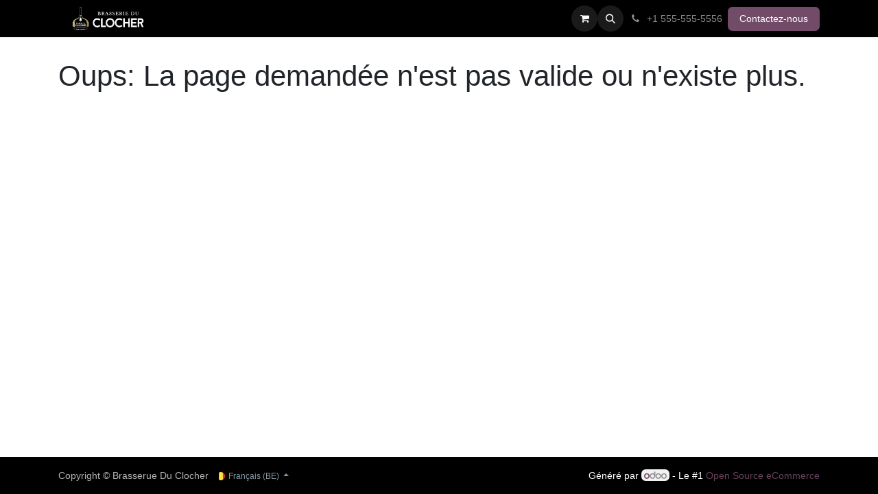

--- FILE ---
content_type: text/html; charset=utf-8
request_url: https://brasserieduclocher.odoo.com/terms
body_size: 5045
content:
<!DOCTYPE html>
<html lang="fr-BE" data-website-id="1" data-main-object="ir.ui.view(1633,)" data-add2cart-redirect="1">
    <head>
        <meta charset="utf-8"/>
        <meta http-equiv="X-UA-Compatible" content="IE=edge"/>
        <meta name="viewport" content="width=device-width, initial-scale=1"/>
        <meta name="generator" content="Odoo"/>
            
        <meta property="og:type" content="website"/>
        <meta property="og:title" content="HTTP Error | Philomène en ligne"/>
        <meta property="og:site_name" content="Philomène en ligne"/>
        <meta property="og:url" content="https://brasserieduclocher.odoo.com/terms"/>
        <meta property="og:image" content="https://brasserieduclocher.odoo.com/web/image/website/1/logo?unique=f6f82f9"/>
            
        <meta name="twitter:card" content="summary_large_image"/>
        <meta name="twitter:title" content="HTTP Error | Philomène en ligne"/>
        <meta name="twitter:image" content="https://brasserieduclocher.odoo.com/web/image/website/1/logo/300x300?unique=f6f82f9"/>
        
        <link rel="alternate" hreflang="nl" href="https://brasserieduclocher.odoo.com/nl_BE/terms"/>
        <link rel="alternate" hreflang="fr" href="https://brasserieduclocher.odoo.com/terms"/>
        <link rel="alternate" hreflang="x-default" href="https://brasserieduclocher.odoo.com/terms"/>
        <link rel="canonical" href="https://brasserieduclocher.odoo.com/terms"/>
        
        <link rel="preconnect" href="https://fonts.gstatic.com/" crossorigin=""/>
        <title> HTTP Error | Philomène en ligne </title>
        <link type="image/x-icon" rel="shortcut icon" href="/web/image/website/1/favicon?unique=f6f82f9"/>
        <link rel="preload" href="/web/static/src/libs/fontawesome/fonts/fontawesome-webfont.woff2?v=4.7.0" as="font" crossorigin=""/>
        <link type="text/css" rel="stylesheet" href="/web/assets/1/0be3318/web.assets_frontend.min.css"/>
        <script id="web.layout.odooscript" type="text/javascript">
            var odoo = {
                csrf_token: "8fb32d36edebb3878c172554fde37ab34d9f60e1o1796109117",
                debug: "",
            };
        </script>
        <script type="text/javascript">
            odoo.__session_info__ = {"is_admin": false, "is_system": false, "is_public": true, "is_website_user": true, "user_id": false, "is_frontend": true, "profile_session": null, "profile_collectors": null, "profile_params": null, "show_effect": false, "currencies": {"1": {"symbol": "\u20ac", "position": "after", "digits": [69, 2]}}, "bundle_params": {"lang": "fr_BE", "website_id": 1}, "websocket_worker_version": "17.0-3", "translationURL": "/website/translations", "cache_hashes": {"translations": "c459e8975904e94a0432e24fe6feab90e53d7644"}, "recaptcha_public_key": "6LczxzwpAAAAAMggCPrHG1QCGVWFEARZC57vslKU", "geoip_country_code": "US", "geoip_phone_code": 1, "lang_url_code": "fr_BE"};
            if (!/(^|;\s)tz=/.test(document.cookie)) {
                const userTZ = Intl.DateTimeFormat().resolvedOptions().timeZone;
                document.cookie = `tz=${userTZ}; path=/`;
            }
        </script>
        <script type="text/javascript" defer="defer" src="/web/assets/1/a2c4143/web.assets_frontend_minimal.min.js" onerror="__odooAssetError=1"></script>
        <script type="text/javascript" defer="defer" data-src="/web/assets/1/11cadc0/web.assets_frontend_lazy.min.js" onerror="__odooAssetError=1"></script>
        
        
    </head>
    <body>



        <div id="wrapwrap" class="   ">
                <header id="top" data-anchor="true" data-name="Header" data-extra-items-toggle-aria-label="Bouton d&#39;éléments supplémentaires" class="   o_header_fixed" style=" ">
                    
    <nav data-name="Navbar" aria-label="Main" class="navbar navbar-expand-lg navbar-light o_colored_level o_cc d-none d-lg-block shadow-sm ">
        

            <div id="o_main_nav" class="o_main_nav container">
                
    <a href="/" class="navbar-brand logo me-4">
            <span role="img" aria-label="Logo of Philomène en ligne" title="Philomène en ligne"><img src="/web/image/website/1/logo/Philom%C3%A8ne%20en%20ligne?unique=f6f82f9" class="img img-fluid" alt="Philomène en ligne" loading="lazy"/></span>
        </a>
    
                
    <ul id="top_menu" role="menu" class="nav navbar-nav top_menu o_menu_loading me-auto">
        

                    
    <li role="presentation" class="nav-item">
        <a role="menuitem" href="/shop" class="nav-link ">
            <span>MAGASIN</span>
        </a>
    </li>
    <li role="presentation" class="nav-item dropdown ">
        <a data-bs-toggle="dropdown" href="#" role="menuitem" class="nav-link dropdown-toggle   ">
            <span>CONDITIONS DE VENTE</span>
        </a>
        <ul role="menu" class="dropdown-menu ">
    <li role="presentation" class="">
        <a role="menuitem" href="/termes" class="dropdown-item ">
            <span>Conditions Générales de Vente</span>
        </a>
    </li>
    <li role="presentation" class="">
        <a role="menuitem" href="/paiement-securise" class="dropdown-item ">
            <span>Paiement sécurisé</span>
        </a>
    </li>
        </ul>
        
    </li>
    <li role="presentation" class="nav-item">
        <a role="menuitem" href="/livraisons-0521" class="nav-link ">
            <span>LIVRAISONS</span>
        </a>
    </li>
    <li role="presentation" class="nav-item">
        <a role="menuitem" href="http://brasserieduclocher.be" class="nav-link ">
            <span>RETOUR AU SITE WEB</span>
        </a>
    </li>
                
    </ul>
                
                <ul class="navbar-nav align-items-center gap-2 flex-shrink-0 justify-content-end ps-3">
                    
        
            <li class=" divider d-none"></li> 
            <li class="o_wsale_my_cart  ">
                <a href="/shop/cart" aria-label="Panier eCommerce" class="o_navlink_background btn position-relative rounded-circle p-1 text-center text-reset">
                    <div class="">
                        <i class="fa fa-shopping-cart fa-stack"></i>
                        <sup class="my_cart_quantity badge text-bg-primary position-absolute top-0 end-0 mt-n1 me-n1 rounded-pill d-none" data-order-id="">0</sup>
                    </div>
                </a>
            </li>
        
        <li class="">
                <div class="modal fade css_editable_mode_hidden" id="o_search_modal" aria-hidden="true" tabindex="-1">
                    <div class="modal-dialog modal-lg pt-5">
                        <div class="modal-content mt-5">
    <form method="get" class="o_searchbar_form o_wait_lazy_js s_searchbar_input " action="/website/search" data-snippet="s_searchbar_input">
            <div role="search" class="input-group ">
        <input type="search" name="search" class="search-query form-control oe_search_box border-0 bg-light None" placeholder="Recherche…" data-limit="5" data-display-image="true" data-display-description="true" data-display-extra-link="true" data-display-detail="true" data-order-by="name asc"/>
        <button type="submit" aria-label="Rechercher" title="Rechercher" class="btn oe_search_button btn-light">
            <i class="oi oi-search"></i>
        </button>
    </div>

            <input name="order" type="hidden" class="o_search_order_by" value="name asc"/>
            
    
        </form>
                        </div>
                    </div>
                </div>
                <a data-bs-target="#o_search_modal" data-bs-toggle="modal" role="button" title="Rechercher" href="#" class="btn rounded-circle p-1 lh-1 o_navlink_background text-reset o_not_editable">
                    <i class="oi oi-search fa-stack lh-lg"></i>
                </a>
        </li>
                    
        <li class="">
                <div data-name="Text" class="s_text_block ">
                    <a href="tel:+1 555-555-5556" class="nav-link o_nav-link_secondary p-2">
                        <i class="fa fa-1x fa-fw fa-phone me-1"></i>
                        <span class="o_force_ltr"><small>+1 555-555-5556</small></span>
                    </a>
                </div>
        </li>
                    
                    
                    
                    
        
        
                    
        <li class="">
            <div class="oe_structure oe_structure_solo ">
                <section class="oe_unremovable oe_unmovable s_text_block" data-snippet="s_text_block" data-name="Text">
                    <div class="container">
                        <a href="/contactus" class="oe_unremovable btn btn-primary btn_cta">Contactez-nous</a>
                    </div>
                </section>
            </div>
        </li>
                </ul>
            </div>
        
    </nav>
    <nav data-name="Navbar" aria-label="Mobile" class="navbar  navbar-light o_colored_level o_cc o_header_mobile d-block d-lg-none shadow-sm px-0 ">
        

        <div class="o_main_nav container flex-wrap justify-content-between">
            
    <a href="/" class="navbar-brand logo ">
            <span role="img" aria-label="Logo of Philomène en ligne" title="Philomène en ligne"><img src="/web/image/website/1/logo/Philom%C3%A8ne%20en%20ligne?unique=f6f82f9" class="img img-fluid" alt="Philomène en ligne" loading="lazy"/></span>
        </a>
    
            <ul class="o_header_mobile_buttons_wrap navbar-nav flex-row align-items-center gap-2 mb-0">
        
            <li class=" divider d-none"></li> 
            <li class="o_wsale_my_cart  ">
                <a href="/shop/cart" aria-label="Panier eCommerce" class="o_navlink_background_hover btn position-relative rounded-circle border-0 p-1 text-reset">
                    <div class="">
                        <i class="fa fa-shopping-cart fa-stack"></i>
                        <sup class="my_cart_quantity badge text-bg-primary position-absolute top-0 end-0 mt-n1 me-n1 rounded-pill d-none" data-order-id="">0</sup>
                    </div>
                </a>
            </li>
        
                <li class="o_not_editable">
                    <button class="nav-link btn me-auto p-2 o_not_editable" type="button" data-bs-toggle="offcanvas" data-bs-target="#top_menu_collapse_mobile" aria-controls="top_menu_collapse_mobile" aria-expanded="false" aria-label="Basculer la navigation">
                        <span class="navbar-toggler-icon"></span>
                    </button>
                </li>
            </ul>
            <div id="top_menu_collapse_mobile" class="offcanvas offcanvas-end o_navbar_mobile">
                <div class="offcanvas-header justify-content-end o_not_editable">
                    <button type="button" class="nav-link btn-close" data-bs-dismiss="offcanvas" aria-label="Fermer"></button>
                </div>
                <div class="offcanvas-body d-flex flex-column justify-content-between h-100 w-100">
                    <ul class="navbar-nav">
                        
        <li class="">
    <form method="get" class="o_searchbar_form o_wait_lazy_js s_searchbar_input " action="/website/search" data-snippet="s_searchbar_input">
            <div role="search" class="input-group ">
        <input type="search" name="search" class="search-query form-control oe_search_box border-0 bg-light None" placeholder="Recherche…" data-limit="5" data-display-image="true" data-display-description="true" data-display-extra-link="true" data-display-detail="true" data-order-by="name asc"/>
        <button type="submit" aria-label="Rechercher" title="Rechercher" class="btn oe_search_button btn-light">
            <i class="oi oi-search"></i>
        </button>
    </div>

            <input name="order" type="hidden" class="o_search_order_by" value="name asc"/>
            
    
        </form>
        </li>
                        
    <ul role="menu" class="nav navbar-nav top_menu  ">
        

                            
    <li role="presentation" class="nav-item">
        <a role="menuitem" href="/shop" class="nav-link ">
            <span>MAGASIN</span>
        </a>
    </li>
    <li role="presentation" class="nav-item dropdown ">
        <a data-bs-toggle="dropdown" href="#" role="menuitem" class="nav-link dropdown-toggle   d-flex justify-content-between align-items-center">
            <span>CONDITIONS DE VENTE</span>
        </a>
        <ul role="menu" class="dropdown-menu position-relative rounded-0 o_dropdown_without_offset">
    <li role="presentation" class="">
        <a role="menuitem" href="/termes" class="dropdown-item ">
            <span>Conditions Générales de Vente</span>
        </a>
    </li>
    <li role="presentation" class="">
        <a role="menuitem" href="/paiement-securise" class="dropdown-item ">
            <span>Paiement sécurisé</span>
        </a>
    </li>
        </ul>
        
    </li>
    <li role="presentation" class="nav-item">
        <a role="menuitem" href="/livraisons-0521" class="nav-link ">
            <span>LIVRAISONS</span>
        </a>
    </li>
    <li role="presentation" class="nav-item">
        <a role="menuitem" href="http://brasserieduclocher.be" class="nav-link ">
            <span>RETOUR AU SITE WEB</span>
        </a>
    </li>
                        
    </ul>
                        
        <li class="">
                <div data-name="Text" class="s_text_block mt-2 border-top pt-2 o_border_contrast">
                    <a href="tel:+1 555-555-5556" class="nav-link o_nav-link_secondary p-2">
                        <i class="fa fa-1x fa-fw fa-phone me-1"></i>
                        <span class="o_force_ltr"><small>+1 555-555-5556</small></span>
                    </a>
                </div>
        </li>
                        
                    </ul>
                    <ul class="navbar-nav gap-2 mt-3 w-100">
                        
                        
        
        
                        
                        
        <li class="">
            <div class="oe_structure oe_structure_solo ">
                <section class="oe_unremovable oe_unmovable s_text_block" data-snippet="s_text_block" data-name="Text">
                    <div class="container">
                        <a href="/contactus" class="oe_unremovable btn btn-primary btn_cta w-100">Contactez-nous</a>
                    </div>
                </section>
            </div>
        </li>
                    </ul>
                </div>
            </div>
        </div>
    
    </nav>
    
        </header>
                <main>
                    
            <div id="wrap">
                <div class="oe_structure">
                    <h1 class="container mt32">Oups: La page demandée n&#39;est pas valide ou n&#39;existe plus.</h1>
                </div>
            </div>
        
        <div id="o_shared_blocks" class="oe_unremovable"></div>
                </main>
                <footer id="bottom" data-anchor="true" data-name="Footer" class="o_footer o_colored_level o_cc ">
                    <div id="footer" class="oe_structure oe_structure_solo"></div>
  <div class="o_footer_copyright o_colored_level o_cc" data-name="Copyright">
                        <div class="container py-3">
                            <div class="row">
                                <div class="col-sm text-center text-sm-start text-muted">
                                    <span class="o_footer_copyright_name mr-2">Copyright © Brasserue Du Clocher</span>
        
            <div class="js_language_selector  dropup d-print-none">
                <button type="button" data-bs-toggle="dropdown" aria-haspopup="true" aria-expanded="true" class="btn border-0 dropdown-toggle btn-sm btn-outline-secondary">
    <img class="o_lang_flag " src="/base/static/img/country_flags/be.png?height=25" alt=" Français (BE)" loading="lazy"/>
                    <span class="align-middle "> Français (BE)</span>
                </button>
                <div role="menu" class="dropdown-menu ">
                        <a class="dropdown-item js_change_lang " role="menuitem" href="/nl_BE/terms" data-url_code="nl_BE" title=" Nederlands (BE)">
    <img class="o_lang_flag " src="/base/static/img/country_flags/be.png?height=25" alt=" Nederlands (BE)" loading="lazy"/>
                            <span class=""> Nederlands (BE)</span>
                        </a>
                        <a class="dropdown-item js_change_lang active" role="menuitem" href="/terms" data-url_code="fr_BE" title=" Français (BE)">
    <img class="o_lang_flag " src="/base/static/img/country_flags/be.png?height=25" alt=" Français (BE)" loading="lazy"/>
                            <span class=""> Français (BE)</span>
                        </a>
                </div>
            </div>
        
  </div>
                                <div class="col-sm text-center text-sm-end o_not_editable">
        <div class="o_brand_promotion">
        Généré par 
            <a target="_blank" class="badge text-bg-light" href="http://www.odoo.com?utm_source=db&amp;utm_medium=website">
                <img alt="Odoo" src="/web/static/img/odoo_logo_tiny.png" width="62" height="20" style="width: auto; height: 1em; vertical-align: baseline;" loading="lazy"/>
            </a>
        - 
                    Le #1 <a target="_blank" href="http://www.odoo.com/app/ecommerce?utm_source=db&amp;utm_medium=website">Open Source eCommerce</a>
                
        </div>
                                </div>
                            </div>
                        </div>
                    </div>
                </footer>
            </div>
            <script id="tracking_code" async="async" src="https://www.googletagmanager.com/gtag/js?id=UA-162936841-1"></script>
            <script id="tracking_code_config">
                window.dataLayer = window.dataLayer || [];
                function gtag(){dataLayer.push(arguments);}
                gtag('consent', 'default', {
                    'ad_storage': 'denied',
                    'ad_user_data': 'denied',
                    'ad_personalization': 'denied',
                    'analytics_storage': 'denied',
                });
                gtag('js', new Date());
                gtag('config', 'UA-162936841-1');
                function allConsentsGranted() {
                    gtag('consent', 'update', {
                        'ad_storage': 'granted',
                        'ad_user_data': 'granted',
                        'ad_personalization': 'granted',
                        'analytics_storage': 'granted',
                    });
                }
                    allConsentsGranted();
            </script>
        
        </body>
</html>